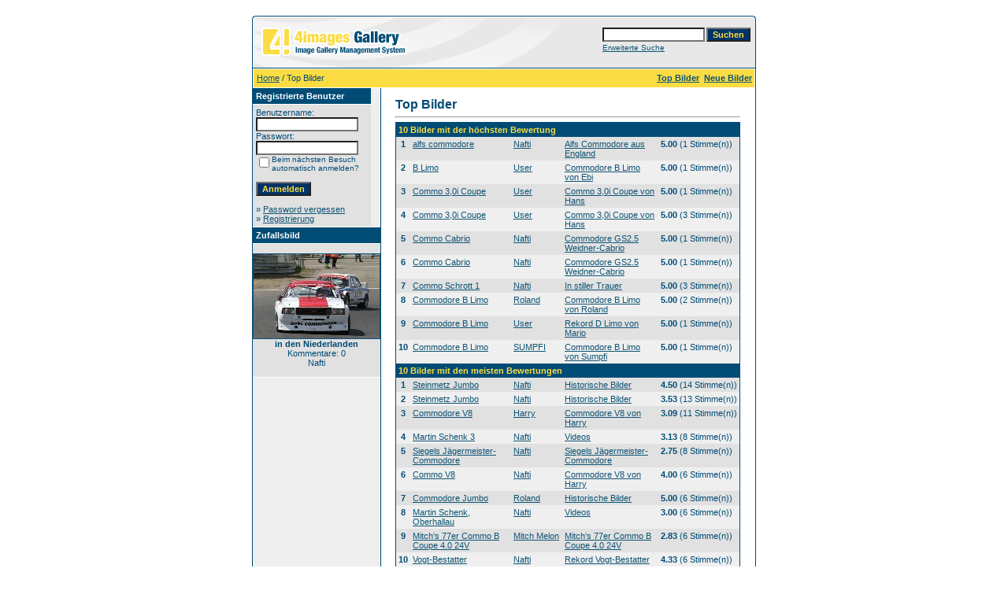

--- FILE ---
content_type: text/html
request_url: http://www.commodore-b.com/4images/top.php?sessionid=9fk453dhd6rpqaivjkk0inkp37
body_size: 4395
content:
<!DOCTYPE HTML PUBLIC "-//W3C//DTD HTML 4.01 Transitional//EN">
<html dir="ltr">
<head>
<title>Commodore-B.com Bildergalerie</title>
<meta http-equiv="content-type" content="text/html; charset=iso-8859-1" />
<link rel="stylesheet" href="./templates/default/style.css" />
<script language="javascript" type="text/javascript">
<!--

  var captcha_reload_count = 0;
	var captcha_image_url = "./captcha.php?sessionid=nlheovgmu71hc5m4qpb4sm9s24";
  function new_captcha_image() {
    if (captcha_image_url.indexOf('?') == -1) {
		  document.getElementById('captcha_image').src= captcha_image_url+'?c='+captcha_reload_count;
		} else {
		  document.getElementById('captcha_image').src= captcha_image_url+'&c='+captcha_reload_count;
		}

    document.getElementById('captcha_input').value="";
    document.getElementById('captcha_input').focus();
    captcha_reload_count++;
  }

	function opendetailwindow() { 
    window.open('','detailwindow','toolbar=no,scrollbars=yes,resizable=no,width=680,height=480');
  }
  
  function right(e) {
    if ((document.layers || (document.getElementById && !document.all)) && (e.which == 2 || e.which == 3)) {
      alert("© Copyright by Commodore-B.com Bildergalerie");
      return false;
    }
    else if (event.button == 2 || event.button == 3) {
      alert("© Copyright by Commodore-B.com Bildergalerie");
      return false;
    }
    return true;
  }

  if (document.layers){
    document.captureEvents(Event.MOUSEDOWN);
    document.onmousedown = right;
  }
  else if (document.all && !document.getElementById){
    document.onmousedown = right;
  }

	document.oncontextmenu = new Function("alert('© Copyright by Commodore-B.com Bildergalerie');return false");

// -->
</script>
</head>
<body bgcolor="#FFFFFF" text="#0F5475" link="#0F5475" vlink="#0F5475" alink="#0F5475">
<br /> 
<table width="640" border="0" cellspacing="0" cellpadding="0" align="center">
  <tr> 
    <td> 
      <table width="640" border="0" cellspacing="0" cellpadding="0" class="tablehead">
        <tr> 
          <td colspan="4"><img src="./templates/default/images/header_top.gif" width="640" height="6" alt="" /></td>
        </tr>
        <tr> 
          <td width="6"><img src="./templates/default/images/header_left.gif" width="6" height="60" alt="" /></td>
          <td width="405"><img src="./templates/default/images/header_logo.gif" width="405" height="60" alt="" /></td>
          <td width="225" align="right"> 
            <form method="post" action="./search.php?sessionid=nlheovgmu71hc5m4qpb4sm9s24">
              <table border="0" cellspacing="0" cellpadding="1">
                <tr> 
                  <td> 
                    <input type="text" name="search_keywords" size="15" class="searchinput" />
                  </td>
                  <td> 
                    <input type="submit" value="Suchen" class="button" name="submit" />
                  </td>
                </tr>
                <tr valign="top"> 
                  <td colspan="2"><a href="./search.php?sessionid=nlheovgmu71hc5m4qpb4sm9s24" class="smalltext">Erweiterte Suche</a></td>
                </tr>
              </table>
            </form>
          </td>
          <td align="right" width="6"><img src="./templates/default/images/header_right.gif" width="6" height="60" alt="" /></td>
        </tr>
      </table>
    </td>
  </tr>
  <tr> 
    <td class="bordercolor"> 
      <table width="640" border="0" cellspacing="1" cellpadding="0">
        <tr> 
          <td class="tablebgcolor"> 
            <table width="638" border="0" cellspacing="1" cellpadding="0">
              <tr> 
                <td class="navbar" height="23"> 
                  <table width="636" border="0" cellspacing="0" cellpadding="0">
                    <tr> 
                      <td>
					    <img src="./templates/default/images/spacer.gif" width="4" height="4" alt="" /><span class="clickstream"><a href="./index.php?sessionid=nlheovgmu71hc5m4qpb4sm9s24" class="clickstream">Home</a>&nbsp;/&nbsp;Top Bilder</span></td>
                      <td align="right">
					    <a href="./top.php?sessionid=nlheovgmu71hc5m4qpb4sm9s24"><b>Top Bilder</b></a>&nbsp;
						<a href="./search.php?search_new_images=1&amp;sessionid=nlheovgmu71hc5m4qpb4sm9s24"><b>Neue Bilder</b></a>&nbsp;
					  </td>
                    </tr>
                  </table>
                </td>
              </tr>
            </table>
            <table width="638" border="0" cellspacing="0" cellpadding="0">
              <tr> 
                <td width="150" class="row2" valign="top"> 
                  <table width="150" border="0" cellspacing="0" cellpadding="0">
                    <tr> 
                      <td class="head2" height="20"><img src="./templates/default/images/spacer.gif" alt="" width="4" height="4" />Registrierte Benutzer</td>
                    </tr>
                    <tr> 
                      <td class="tablebgcolor"><img src="./templates/default/images/spacer.gif" alt="" width="1" height="1" /></td>
                    </tr>
                    <tr> 
                      <td align="center" class="row1"><table width="100%" border="0" cellpadding="4" cellspacing="0">
  <tr> 
    <td valign="top" align="left"> 
      <form action="./login.php?sessionid=nlheovgmu71hc5m4qpb4sm9s24" method="post">
        Benutzername:<br />
        <input type="text" size="10" name="user_name" class="logininput" />
        <br />
        Passwort:<br />
        <input type="password" size="10" name="user_password" class="logininput" />
        <br />
        <table border="0" cellspacing="0" cellpadding="0">
          <tr valign="top"> 
            <td><input type="checkbox" name="auto_login" value="1" /></td>
            <td><span class="smalltext">Beim nächsten Besuch automatisch anmelden?</span></td>
          </tr>
        </table>
        <br />
		<input type="submit" value="Anmelden" class="button" />
      </form>
      &raquo; <a href="./member.php?action=lostpassword&amp;sessionid=nlheovgmu71hc5m4qpb4sm9s24">Password vergessen</a><br />
	  &raquo; <a href="./register.php?sessionid=nlheovgmu71hc5m4qpb4sm9s24">Registrierung</a></td>
  </tr>
</table>
</td>
                    </tr>
                    <tr> 
                      <td class="tablebgcolor"><img src="./templates/default/images/spacer.gif" alt="" width="1" height="1" /></td>
                    </tr>
                  </table>
                   
                  <table width="150" border="0" cellspacing="0" cellpadding="0">
                    <tr> 
                      <td class="head2" height="20"> <img src="./templates/default/images/spacer.gif" alt="" width="4" height="4" />Zufallsbild</td>
                    </tr>
                    <tr> 
                      <td class="tablebgcolor"><img src="./templates/default/images/spacer.gif" alt="" width="1" height="1" /></td>
                    </tr>
                    <tr> 
                      <td align="center" class="row1">
					    <br />
                        <a href="./details.php?image_id=154&amp;sessionid=nlheovgmu71hc5m4qpb4sm9s24"><img src="./data/thumbnails/33/zac_minuut_Commodore_310305.jpg" border="1" width="160" height="107" alt="in den Niederlanden" /></a><br /><b>in den Niederlanden</b><br />
Kommentare: 0<br />Nafti						<br />
                        <br />
                      </td>
                    </tr>
                    <tr> 
                      <td class="tablebgcolor"><img src="./templates/default/images/spacer.gif" alt="" width="1" height="1" /></td>
                    </tr>
                  </table>
                                  </td>
                <td width="1" class="bordercolor" valign="top"><img src="./templates/default/images/spacer.gif" alt="" width="1" height="1" /></td>
                <td width="18" valign="top"><img src="./templates/default/images/spacer.gif" alt="" width="18" height="18" /></td>
                <td width="450" valign="top">
				  <br />
                  <span class="title">Top Bilder</span> 
                  <hr size="1" />
                  <table width="100%" border="0" cellspacing="0" cellpadding="1">
                    <tr> 
                      <td class="bordercolor"> 
                        <table width="100%" border="0" cellpadding="3" cellspacing="0">
                          <tr> 
                            <td class="head1" valign="top" colspan="5">10 Bilder mit der höchsten Bewertung</td>
                          </tr>
                          <tr> 
                            <td valign="top" class="row1" align="center"><b>1</b></td>
                            <td valign="top" class="row1"><a href="./details.php?image_id=294&amp;sessionid=nlheovgmu71hc5m4qpb4sm9s24">alfs commodore</a></td>
                            <td valign="top" class="row1"><a href="./member.php?action=showprofile&amp;user_id=1&amp;sessionid=nlheovgmu71hc5m4qpb4sm9s24">Nafti</a></td>
                            <td valign="top" class="row1"><a href="./categories.php?cat_id=57&amp;sessionid=nlheovgmu71hc5m4qpb4sm9s24">Alfs Commodore aus England</a></td>
                            <td valign="top" class="row1" nowrap><b>5.00</b> (1 Stimme(n))</td>
                          </tr>
                          <tr> 
                            <td valign="top" class="row2" align="center"><b>2</b></td>
                            <td valign="top" class="row2"><a href="./details.php?image_id=25&amp;sessionid=nlheovgmu71hc5m4qpb4sm9s24">B Limo</a></td>
                            <td valign="top" class="row2"><a href="./member.php?action=showprofile&amp;user_id=2&amp;sessionid=nlheovgmu71hc5m4qpb4sm9s24">User</a></td>
                            <td valign="top" class="row2"><a href="./categories.php?cat_id=11&amp;sessionid=nlheovgmu71hc5m4qpb4sm9s24">Commodore B Limo von Ebi</a></td>
                            <td valign="top" class="row2" nowrap><b>5.00</b> (1 Stimme(n))</td>
                          </tr>
                          <tr> 
                            <td valign="top" class="row1" align="center"><b>3</b></td>
                            <td valign="top" class="row1"><a href="./details.php?image_id=92&amp;sessionid=nlheovgmu71hc5m4qpb4sm9s24">Commo 3,0i Coupe</a></td>
                            <td valign="top" class="row1"><a href="./member.php?action=showprofile&amp;user_id=2&amp;sessionid=nlheovgmu71hc5m4qpb4sm9s24">User</a></td>
                            <td valign="top" class="row1"><a href="./categories.php?cat_id=26&amp;sessionid=nlheovgmu71hc5m4qpb4sm9s24">Commo 3,0i Coupe von Hans</a></td>
                            <td valign="top" class="row1" nowrap><b>5.00</b> (1 Stimme(n))</td>
                          </tr>
                          <tr> 
                            <td valign="top" class="row2" align="center"><b>4</b></td>
                            <td valign="top" class="row2"><a href="./details.php?image_id=105&amp;sessionid=nlheovgmu71hc5m4qpb4sm9s24">Commo 3,0i Coupe</a></td>
                            <td valign="top" class="row2"><a href="./member.php?action=showprofile&amp;user_id=2&amp;sessionid=nlheovgmu71hc5m4qpb4sm9s24">User</a></td>
                            <td valign="top" class="row2"><a href="./categories.php?cat_id=26&amp;sessionid=nlheovgmu71hc5m4qpb4sm9s24">Commo 3,0i Coupe von Hans</a></td>
                            <td valign="top" class="row2" nowrap><b>5.00</b> (3 Stimme(n))</td>
                          </tr>
                          <tr> 
                            <td valign="top" class="row1" align="center"><b>5</b></td>
                            <td valign="top" class="row1"><a href="./details.php?image_id=232&amp;sessionid=nlheovgmu71hc5m4qpb4sm9s24">Commo Cabrio</a></td>
                            <td valign="top" class="row1"><a href="./member.php?action=showprofile&amp;user_id=1&amp;sessionid=nlheovgmu71hc5m4qpb4sm9s24">Nafti</a></td>
                            <td valign="top" class="row1"><a href="./categories.php?cat_id=27&amp;sessionid=nlheovgmu71hc5m4qpb4sm9s24">Commodore GS2.5 Weidner-Cabrio</a></td>
                            <td valign="top" class="row1" nowrap><b>5.00</b> (1 Stimme(n))</td>
                          </tr>
                          <tr> 
                            <td valign="top" class="row2" align="center"><b>6</b></td>
                            <td valign="top" class="row2"><a href="./details.php?image_id=231&amp;sessionid=nlheovgmu71hc5m4qpb4sm9s24">Commo Cabrio</a></td>
                            <td valign="top" class="row2"><a href="./member.php?action=showprofile&amp;user_id=1&amp;sessionid=nlheovgmu71hc5m4qpb4sm9s24">Nafti</a></td>
                            <td valign="top" class="row2"><a href="./categories.php?cat_id=27&amp;sessionid=nlheovgmu71hc5m4qpb4sm9s24">Commodore GS2.5 Weidner-Cabrio</a></td>
                            <td valign="top" class="row2" nowrap><b>5.00</b> (1 Stimme(n))</td>
                          </tr>
                          <tr> 
                            <td valign="top" class="row1" align="center"><b>7</b></td>
                            <td valign="top" class="row1"><a href="./details.php?image_id=211&amp;sessionid=nlheovgmu71hc5m4qpb4sm9s24">Commo Schrott 1</a></td>
                            <td valign="top" class="row1"><a href="./member.php?action=showprofile&amp;user_id=1&amp;sessionid=nlheovgmu71hc5m4qpb4sm9s24">Nafti</a></td>
                            <td valign="top" class="row1"><a href="./categories.php?cat_id=38&amp;sessionid=nlheovgmu71hc5m4qpb4sm9s24">In stiller Trauer</a></td>
                            <td valign="top" class="row1" nowrap><b>5.00</b> (3 Stimme(n))</td>
                          </tr>
                          <tr> 
                            <td valign="top" class="row2" align="center"><b>8</b></td>
                            <td valign="top" class="row2"><a href="./details.php?image_id=50&amp;sessionid=nlheovgmu71hc5m4qpb4sm9s24">Commodore B Limo</a></td>
                            <td valign="top" class="row2"><a href="./member.php?action=showprofile&amp;user_id=9&amp;sessionid=nlheovgmu71hc5m4qpb4sm9s24">Roland</a></td>
                            <td valign="top" class="row2"><a href="./categories.php?cat_id=16&amp;sessionid=nlheovgmu71hc5m4qpb4sm9s24">Commodore B Limo von Roland</a></td>
                            <td valign="top" class="row2" nowrap><b>5.00</b> (2 Stimme(n))</td>
                          </tr>
                          <tr> 
                            <td valign="top" class="row1" align="center"><b>9</b></td>
                            <td valign="top" class="row1"><a href="./details.php?image_id=57&amp;sessionid=nlheovgmu71hc5m4qpb4sm9s24">Commodore B Limo</a></td>
                            <td valign="top" class="row1"><a href="./member.php?action=showprofile&amp;user_id=2&amp;sessionid=nlheovgmu71hc5m4qpb4sm9s24">User</a></td>
                            <td valign="top" class="row1"><a href="./categories.php?cat_id=17&amp;sessionid=nlheovgmu71hc5m4qpb4sm9s24">Rekord D Limo von Mario</a></td>
                            <td valign="top" class="row1" nowrap><b>5.00</b> (1 Stimme(n))</td>
                          </tr>
                          <tr> 
                            <td valign="top" class="row2" align="center"><b>10</b></td>
                            <td valign="top" class="row2"><a href="./details.php?image_id=79&amp;sessionid=nlheovgmu71hc5m4qpb4sm9s24">Commodore B Limo</a></td>
                            <td valign="top" class="row2"><a href="./member.php?action=showprofile&amp;user_id=10&amp;sessionid=nlheovgmu71hc5m4qpb4sm9s24">SUMPFI</a></td>
                            <td valign="top" class="row2"><a href="./categories.php?cat_id=24&amp;sessionid=nlheovgmu71hc5m4qpb4sm9s24">Commodore B Limo von Sumpfi</a></td>
                            <td valign="top" class="row2" nowrap><b>5.00</b> (1 Stimme(n))</td>
                          </tr>
                          <tr> 
                            <td class="head1" valign="top" colspan="5">10 Bilder mit den meisten Bewertungen</td>
                          </tr>
                          <tr> 
                            <td valign="top" class="row1" align="center"><b>1</b></td>
                            <td valign="top" class="row1"><a href="./details.php?image_id=157&amp;sessionid=nlheovgmu71hc5m4qpb4sm9s24">Steinmetz Jumbo</a></td>
                            <td valign="top" class="row1"><a href="./member.php?action=showprofile&amp;user_id=1&amp;sessionid=nlheovgmu71hc5m4qpb4sm9s24">Nafti</a></td>
                            <td valign="top" class="row1"><a href="./categories.php?cat_id=32&amp;sessionid=nlheovgmu71hc5m4qpb4sm9s24">Historische Bilder</a></td>
                            <td valign="top" class="row1" nowrap><b>4.50</b> (14 Stimme(n))</td>
                          </tr>
                          <tr> 
                            <td valign="top" class="row2" align="center"><b>2</b></td>
                            <td valign="top" class="row2"><a href="./details.php?image_id=158&amp;sessionid=nlheovgmu71hc5m4qpb4sm9s24">Steinmetz Jumbo</a></td>
                            <td valign="top" class="row2"><a href="./member.php?action=showprofile&amp;user_id=1&amp;sessionid=nlheovgmu71hc5m4qpb4sm9s24">Nafti</a></td>
                            <td valign="top" class="row2"><a href="./categories.php?cat_id=32&amp;sessionid=nlheovgmu71hc5m4qpb4sm9s24">Historische Bilder</a></td>
                            <td valign="top" class="row2" nowrap><b>3.53</b> (13 Stimme(n))</td>
                          </tr>
                          <tr> 
                            <td valign="top" class="row1" align="center"><b>3</b></td>
                            <td valign="top" class="row1"><a href="./details.php?image_id=42&amp;sessionid=nlheovgmu71hc5m4qpb4sm9s24">Commodore V8</a></td>
                            <td valign="top" class="row1"><a href="./member.php?action=showprofile&amp;user_id=40&amp;sessionid=nlheovgmu71hc5m4qpb4sm9s24">Harry</a></td>
                            <td valign="top" class="row1"><a href="./categories.php?cat_id=14&amp;sessionid=nlheovgmu71hc5m4qpb4sm9s24">Commodore V8 von Harry</a></td>
                            <td valign="top" class="row1" nowrap><b>3.09</b> (11 Stimme(n))</td>
                          </tr>
                          <tr> 
                            <td valign="top" class="row2" align="center"><b>4</b></td>
                            <td valign="top" class="row2"><a href="./details.php?image_id=267&amp;sessionid=nlheovgmu71hc5m4qpb4sm9s24">Martin Schenk 3</a></td>
                            <td valign="top" class="row2"><a href="./member.php?action=showprofile&amp;user_id=1&amp;sessionid=nlheovgmu71hc5m4qpb4sm9s24">Nafti</a></td>
                            <td valign="top" class="row2"><a href="./categories.php?cat_id=53&amp;sessionid=nlheovgmu71hc5m4qpb4sm9s24">Videos</a></td>
                            <td valign="top" class="row2" nowrap><b>3.13</b> (8 Stimme(n))</td>
                          </tr>
                          <tr> 
                            <td valign="top" class="row1" align="center"><b>5</b></td>
                            <td valign="top" class="row1"><a href="./details.php?image_id=168&amp;sessionid=nlheovgmu71hc5m4qpb4sm9s24">Siegels Jägermeister-Commodore</a></td>
                            <td valign="top" class="row1"><a href="./member.php?action=showprofile&amp;user_id=1&amp;sessionid=nlheovgmu71hc5m4qpb4sm9s24">Nafti</a></td>
                            <td valign="top" class="row1"><a href="./categories.php?cat_id=37&amp;sessionid=nlheovgmu71hc5m4qpb4sm9s24">Siegels Jägermeister-Commodore</a></td>
                            <td valign="top" class="row1" nowrap><b>2.75</b> (8 Stimme(n))</td>
                          </tr>
                          <tr> 
                            <td valign="top" class="row2" align="center"><b>6</b></td>
                            <td valign="top" class="row2"><a href="./details.php?image_id=279&amp;sessionid=nlheovgmu71hc5m4qpb4sm9s24">Commo V8</a></td>
                            <td valign="top" class="row2"><a href="./member.php?action=showprofile&amp;user_id=1&amp;sessionid=nlheovgmu71hc5m4qpb4sm9s24">Nafti</a></td>
                            <td valign="top" class="row2"><a href="./categories.php?cat_id=14&amp;sessionid=nlheovgmu71hc5m4qpb4sm9s24">Commodore V8 von Harry</a></td>
                            <td valign="top" class="row2" nowrap><b>4.00</b> (6 Stimme(n))</td>
                          </tr>
                          <tr> 
                            <td valign="top" class="row1" align="center"><b>7</b></td>
                            <td valign="top" class="row1"><a href="./details.php?image_id=196&amp;sessionid=nlheovgmu71hc5m4qpb4sm9s24">Commodore Jumbo</a></td>
                            <td valign="top" class="row1"><a href="./member.php?action=showprofile&amp;user_id=9&amp;sessionid=nlheovgmu71hc5m4qpb4sm9s24">Roland</a></td>
                            <td valign="top" class="row1"><a href="./categories.php?cat_id=32&amp;sessionid=nlheovgmu71hc5m4qpb4sm9s24">Historische Bilder</a></td>
                            <td valign="top" class="row1" nowrap><b>5.00</b> (6 Stimme(n))</td>
                          </tr>
                          <tr> 
                            <td valign="top" class="row2" align="center"><b>8</b></td>
                            <td valign="top" class="row2"><a href="./details.php?image_id=264&amp;sessionid=nlheovgmu71hc5m4qpb4sm9s24">Martin Schenk, Oberhallau</a></td>
                            <td valign="top" class="row2"><a href="./member.php?action=showprofile&amp;user_id=1&amp;sessionid=nlheovgmu71hc5m4qpb4sm9s24">Nafti</a></td>
                            <td valign="top" class="row2"><a href="./categories.php?cat_id=53&amp;sessionid=nlheovgmu71hc5m4qpb4sm9s24">Videos</a></td>
                            <td valign="top" class="row2" nowrap><b>3.00</b> (6 Stimme(n))</td>
                          </tr>
                          <tr> 
                            <td valign="top" class="row1" align="center"><b>9</b></td>
                            <td valign="top" class="row1"><a href="./details.php?image_id=182&amp;sessionid=nlheovgmu71hc5m4qpb4sm9s24">Mitch‘s 77er Commo B Coupe 4.0 24V</a></td>
                            <td valign="top" class="row1"><a href="./member.php?action=showprofile&amp;user_id=121&amp;sessionid=nlheovgmu71hc5m4qpb4sm9s24">Mitch Melon</a></td>
                            <td valign="top" class="row1"><a href="./categories.php?cat_id=42&amp;sessionid=nlheovgmu71hc5m4qpb4sm9s24">Mitch‘s 77er Commo B Coupe 4.0 24V</a></td>
                            <td valign="top" class="row1" nowrap><b>2.83</b> (6 Stimme(n))</td>
                          </tr>
                          <tr> 
                            <td valign="top" class="row2" align="center"><b>10</b></td>
                            <td valign="top" class="row2"><a href="./details.php?image_id=170&amp;sessionid=nlheovgmu71hc5m4qpb4sm9s24">Vogt-Bestatter</a></td>
                            <td valign="top" class="row2"><a href="./member.php?action=showprofile&amp;user_id=1&amp;sessionid=nlheovgmu71hc5m4qpb4sm9s24">Nafti</a></td>
                            <td valign="top" class="row2"><a href="./categories.php?cat_id=34&amp;sessionid=nlheovgmu71hc5m4qpb4sm9s24">Rekord Vogt-Bestatter</a></td>
                            <td valign="top" class="row2" nowrap><b>4.33</b> (6 Stimme(n))</td>
                          </tr>
                          <tr> 
                            <td class="head1" valign="top" colspan="5">Die 10 Bilder mit den meisten Hits</td>
                          </tr>
                          <tr> 
                            <td valign="top" class="row1" align="center"><b>1</b></td>
                            <td valign="top" class="row1"><a href="./details.php?image_id=301&amp;sessionid=nlheovgmu71hc5m4qpb4sm9s24">D-Coupé von dqp-sammy</a></td>
                            <td valign="top" class="row1"><a href="./member.php?action=showprofile&amp;user_id=1&amp;sessionid=nlheovgmu71hc5m4qpb4sm9s24">Nafti</a></td>
                            <td valign="top" class="row1"><a href="./categories.php?cat_id=58&amp;sessionid=nlheovgmu71hc5m4qpb4sm9s24">dqp-sammy</a></td>
                            <td valign="top" class="row1" nowrap><b>87426</b></td>
                          </tr>
                          <tr> 
                            <td valign="top" class="row2" align="center"><b>2</b></td>
                            <td valign="top" class="row2"><a href="./details.php?image_id=299&amp;sessionid=nlheovgmu71hc5m4qpb4sm9s24">alfs commodore</a></td>
                            <td valign="top" class="row2"><a href="./member.php?action=showprofile&amp;user_id=1&amp;sessionid=nlheovgmu71hc5m4qpb4sm9s24">Nafti</a></td>
                            <td valign="top" class="row2"><a href="./categories.php?cat_id=57&amp;sessionid=nlheovgmu71hc5m4qpb4sm9s24">Alfs Commodore aus England</a></td>
                            <td valign="top" class="row2" nowrap><b>78454</b></td>
                          </tr>
                          <tr> 
                            <td valign="top" class="row1" align="center"><b>3</b></td>
                            <td valign="top" class="row1"><a href="./details.php?image_id=300&amp;sessionid=nlheovgmu71hc5m4qpb4sm9s24">alfs commodore</a></td>
                            <td valign="top" class="row1"><a href="./member.php?action=showprofile&amp;user_id=1&amp;sessionid=nlheovgmu71hc5m4qpb4sm9s24">Nafti</a></td>
                            <td valign="top" class="row1"><a href="./categories.php?cat_id=57&amp;sessionid=nlheovgmu71hc5m4qpb4sm9s24">Alfs Commodore aus England</a></td>
                            <td valign="top" class="row1" nowrap><b>76931</b></td>
                          </tr>
                          <tr> 
                            <td valign="top" class="row2" align="center"><b>4</b></td>
                            <td valign="top" class="row2"><a href="./details.php?image_id=157&amp;sessionid=nlheovgmu71hc5m4qpb4sm9s24">Steinmetz Jumbo</a></td>
                            <td valign="top" class="row2"><a href="./member.php?action=showprofile&amp;user_id=1&amp;sessionid=nlheovgmu71hc5m4qpb4sm9s24">Nafti</a></td>
                            <td valign="top" class="row2"><a href="./categories.php?cat_id=32&amp;sessionid=nlheovgmu71hc5m4qpb4sm9s24">Historische Bilder</a></td>
                            <td valign="top" class="row2" nowrap><b>60993</b></td>
                          </tr>
                          <tr> 
                            <td valign="top" class="row1" align="center"><b>5</b></td>
                            <td valign="top" class="row1"><a href="./details.php?image_id=158&amp;sessionid=nlheovgmu71hc5m4qpb4sm9s24">Steinmetz Jumbo</a></td>
                            <td valign="top" class="row1"><a href="./member.php?action=showprofile&amp;user_id=1&amp;sessionid=nlheovgmu71hc5m4qpb4sm9s24">Nafti</a></td>
                            <td valign="top" class="row1"><a href="./categories.php?cat_id=32&amp;sessionid=nlheovgmu71hc5m4qpb4sm9s24">Historische Bilder</a></td>
                            <td valign="top" class="row1" nowrap><b>59434</b></td>
                          </tr>
                          <tr> 
                            <td valign="top" class="row2" align="center"><b>6</b></td>
                            <td valign="top" class="row2"><a href="./details.php?image_id=280&amp;sessionid=nlheovgmu71hc5m4qpb4sm9s24">Hinterachse vom Mustang</a></td>
                            <td valign="top" class="row2"><a href="./member.php?action=showprofile&amp;user_id=1&amp;sessionid=nlheovgmu71hc5m4qpb4sm9s24">Nafti</a></td>
                            <td valign="top" class="row2"><a href="./categories.php?cat_id=14&amp;sessionid=nlheovgmu71hc5m4qpb4sm9s24">Commodore V8 von Harry</a></td>
                            <td valign="top" class="row2" nowrap><b>56822</b></td>
                          </tr>
                          <tr> 
                            <td valign="top" class="row1" align="center"><b>7</b></td>
                            <td valign="top" class="row1"><a href="./details.php?image_id=42&amp;sessionid=nlheovgmu71hc5m4qpb4sm9s24">Commodore V8</a></td>
                            <td valign="top" class="row1"><a href="./member.php?action=showprofile&amp;user_id=40&amp;sessionid=nlheovgmu71hc5m4qpb4sm9s24">Harry</a></td>
                            <td valign="top" class="row1"><a href="./categories.php?cat_id=14&amp;sessionid=nlheovgmu71hc5m4qpb4sm9s24">Commodore V8 von Harry</a></td>
                            <td valign="top" class="row1" nowrap><b>56765</b></td>
                          </tr>
                          <tr> 
                            <td valign="top" class="row2" align="center"><b>8</b></td>
                            <td valign="top" class="row2"><a href="./details.php?image_id=196&amp;sessionid=nlheovgmu71hc5m4qpb4sm9s24">Commodore Jumbo</a></td>
                            <td valign="top" class="row2"><a href="./member.php?action=showprofile&amp;user_id=9&amp;sessionid=nlheovgmu71hc5m4qpb4sm9s24">Roland</a></td>
                            <td valign="top" class="row2"><a href="./categories.php?cat_id=32&amp;sessionid=nlheovgmu71hc5m4qpb4sm9s24">Historische Bilder</a></td>
                            <td valign="top" class="row2" nowrap><b>56473</b></td>
                          </tr>
                          <tr> 
                            <td valign="top" class="row1" align="center"><b>9</b></td>
                            <td valign="top" class="row1"><a href="./details.php?image_id=294&amp;sessionid=nlheovgmu71hc5m4qpb4sm9s24">alfs commodore</a></td>
                            <td valign="top" class="row1"><a href="./member.php?action=showprofile&amp;user_id=1&amp;sessionid=nlheovgmu71hc5m4qpb4sm9s24">Nafti</a></td>
                            <td valign="top" class="row1"><a href="./categories.php?cat_id=57&amp;sessionid=nlheovgmu71hc5m4qpb4sm9s24">Alfs Commodore aus England</a></td>
                            <td valign="top" class="row1" nowrap><b>55416</b></td>
                          </tr>
                          <tr> 
                            <td valign="top" class="row2" align="center"><b>10</b></td>
                            <td valign="top" class="row2"><a href="./details.php?image_id=22&amp;sessionid=nlheovgmu71hc5m4qpb4sm9s24">Breitbau - Coupé</a></td>
                            <td valign="top" class="row2"><a href="./member.php?action=showprofile&amp;user_id=49&amp;sessionid=nlheovgmu71hc5m4qpb4sm9s24">JimBigBlock</a></td>
                            <td valign="top" class="row2"><a href="./categories.php?cat_id=10&amp;sessionid=nlheovgmu71hc5m4qpb4sm9s24">Jims Breitbau-Coupé</a></td>
                            <td valign="top" class="row2" nowrap><b>54128</b></td>
                          </tr>
                          <tr> 
                            <td class="head1" valign="top" colspan="5">10 Bilder mit den meisten Downloads</td>
                          </tr>
                          <tr> 
                            <td valign="top" class="row1" align="center"><b>1</b></td>
                            <td valign="top" class="row1"><a href="./details.php?image_id=182&amp;sessionid=nlheovgmu71hc5m4qpb4sm9s24">Mitch‘s 77er Commo B Coupe 4.0 24V</a></td>
                            <td valign="top" class="row1"><a href="./member.php?action=showprofile&amp;user_id=121&amp;sessionid=nlheovgmu71hc5m4qpb4sm9s24">Mitch Melon</a></td>
                            <td valign="top" class="row1"><a href="./categories.php?cat_id=42&amp;sessionid=nlheovgmu71hc5m4qpb4sm9s24">Mitch‘s 77er Commo B Coupe 4.0 24V</a></td>
                            <td valign="top" class="row1" nowrap><b>4</b></td>
                          </tr>
                          <tr> 
                            <td valign="top" class="row2" align="center"><b>2</b></td>
                            <td valign="top" class="row2"><a href="./details.php?image_id=193&amp;sessionid=nlheovgmu71hc5m4qpb4sm9s24">Commollek´s Commo</a></td>
                            <td valign="top" class="row2"><a href="./member.php?action=showprofile&amp;user_id=84&amp;sessionid=nlheovgmu71hc5m4qpb4sm9s24">Commollek</a></td>
                            <td valign="top" class="row2"><a href="./categories.php?cat_id=43&amp;sessionid=nlheovgmu71hc5m4qpb4sm9s24">Commollek´s Commo</a></td>
                            <td valign="top" class="row2" nowrap><b>3</b></td>
                          </tr>
                          <tr> 
                            <td valign="top" class="row1" align="center"><b>3</b></td>
                            <td valign="top" class="row1"><a href="./details.php?image_id=23&amp;sessionid=nlheovgmu71hc5m4qpb4sm9s24">Breitbau - Coupé</a></td>
                            <td valign="top" class="row1"><a href="./member.php?action=showprofile&amp;user_id=49&amp;sessionid=nlheovgmu71hc5m4qpb4sm9s24">JimBigBlock</a></td>
                            <td valign="top" class="row1"><a href="./categories.php?cat_id=10&amp;sessionid=nlheovgmu71hc5m4qpb4sm9s24">Jims Breitbau-Coupé</a></td>
                            <td valign="top" class="row1" nowrap><b>2</b></td>
                          </tr>
                          <tr> 
                            <td valign="top" class="row2" align="center"><b>4</b></td>
                            <td valign="top" class="row2"><a href="./details.php?image_id=196&amp;sessionid=nlheovgmu71hc5m4qpb4sm9s24">Commodore Jumbo</a></td>
                            <td valign="top" class="row2"><a href="./member.php?action=showprofile&amp;user_id=9&amp;sessionid=nlheovgmu71hc5m4qpb4sm9s24">Roland</a></td>
                            <td valign="top" class="row2"><a href="./categories.php?cat_id=32&amp;sessionid=nlheovgmu71hc5m4qpb4sm9s24">Historische Bilder</a></td>
                            <td valign="top" class="row2" nowrap><b>2</b></td>
                          </tr>
                          <tr> 
                            <td valign="top" class="row1" align="center"><b>5</b></td>
                            <td valign="top" class="row1"><a href="./details.php?image_id=190&amp;sessionid=nlheovgmu71hc5m4qpb4sm9s24">Commollek´s Commo</a></td>
                            <td valign="top" class="row1"><a href="./member.php?action=showprofile&amp;user_id=84&amp;sessionid=nlheovgmu71hc5m4qpb4sm9s24">Commollek</a></td>
                            <td valign="top" class="row1"><a href="./categories.php?cat_id=43&amp;sessionid=nlheovgmu71hc5m4qpb4sm9s24">Commollek´s Commo</a></td>
                            <td valign="top" class="row1" nowrap><b>2</b></td>
                          </tr>
                          <tr> 
                            <td valign="top" class="row2" align="center"><b>6</b></td>
                            <td valign="top" class="row2"><a href="./details.php?image_id=154&amp;sessionid=nlheovgmu71hc5m4qpb4sm9s24">in den Niederlanden</a></td>
                            <td valign="top" class="row2"><a href="./member.php?action=showprofile&amp;user_id=1&amp;sessionid=nlheovgmu71hc5m4qpb4sm9s24">Nafti</a></td>
                            <td valign="top" class="row2"><a href="./categories.php?cat_id=33&amp;sessionid=nlheovgmu71hc5m4qpb4sm9s24">Aktueller Motorsport</a></td>
                            <td valign="top" class="row2" nowrap><b>2</b></td>
                          </tr>
                          <tr> 
                            <td valign="top" class="row1" align="center"><b>7</b></td>
                            <td valign="top" class="row1"><a href="./details.php?image_id=225&amp;sessionid=nlheovgmu71hc5m4qpb4sm9s24">Jahrestreffen 2005</a></td>
                            <td valign="top" class="row1"><a href="./member.php?action=showprofile&amp;user_id=22&amp;sessionid=nlheovgmu71hc5m4qpb4sm9s24">Garti</a></td>
                            <td valign="top" class="row1"><a href="./categories.php?cat_id=48&amp;sessionid=nlheovgmu71hc5m4qpb4sm9s24">Commodore-Jahrestreffen 2005</a></td>
                            <td valign="top" class="row1" nowrap><b>2</b></td>
                          </tr>
                          <tr> 
                            <td valign="top" class="row2" align="center"><b>8</b></td>
                            <td valign="top" class="row2"><a href="./details.php?image_id=266&amp;sessionid=nlheovgmu71hc5m4qpb4sm9s24">Martin Schenk 2</a></td>
                            <td valign="top" class="row2"><a href="./member.php?action=showprofile&amp;user_id=1&amp;sessionid=nlheovgmu71hc5m4qpb4sm9s24">Nafti</a></td>
                            <td valign="top" class="row2"><a href="./categories.php?cat_id=53&amp;sessionid=nlheovgmu71hc5m4qpb4sm9s24">Videos</a></td>
                            <td valign="top" class="row2" nowrap><b>2</b></td>
                          </tr>
                          <tr> 
                            <td valign="top" class="row1" align="center"><b>9</b></td>
                            <td valign="top" class="row1"><a href="./details.php?image_id=189&amp;sessionid=nlheovgmu71hc5m4qpb4sm9s24">Mein neuer Motor</a></td>
                            <td valign="top" class="row1"><a href="./member.php?action=showprofile&amp;user_id=9&amp;sessionid=nlheovgmu71hc5m4qpb4sm9s24">Roland</a></td>
                            <td valign="top" class="row1"><a href="./categories.php?cat_id=16&amp;sessionid=nlheovgmu71hc5m4qpb4sm9s24">Commodore B Limo von Roland</a></td>
                            <td valign="top" class="row1" nowrap><b>2</b></td>
                          </tr>
                          <tr> 
                            <td valign="top" class="row2" align="center"><b>10</b></td>
                            <td valign="top" class="row2"><a href="./details.php?image_id=209&amp;sessionid=nlheovgmu71hc5m4qpb4sm9s24">Music muss sein</a></td>
                            <td valign="top" class="row2"><a href="./member.php?action=showprofile&amp;user_id=122&amp;sessionid=nlheovgmu71hc5m4qpb4sm9s24">Riebchen</a></td>
                            <td valign="top" class="row2"><a href="./categories.php?cat_id=44&amp;sessionid=nlheovgmu71hc5m4qpb4sm9s24">Riebchens Commo</a></td>
                            <td valign="top" class="row2" nowrap><b>2</b></td>
                          </tr>
                        </table>
                      </td>
                    </tr>
                  </table>
                  <p>&nbsp;</p>
                </td>
                <td width="19" valign="top"><img src="./templates/default/images/spacer.gif" alt="" width="19" height="19" /></td>
              </tr>
            </table>
          </td>
        </tr>
      </table>
    </td>
  </tr>
  <tr> 
    <td> 
      <table width="640" border="0" cellspacing="0" cellpadding="0" class="tablebottom">
        <tr> 
          <td width="6"><img src="./templates/default/images/footer_left.gif" width="6" height="19" alt="" /></td>
          <td width="405">&nbsp;</td>
          <td width="225">&nbsp;</td>
          <td width="6"><img src="./templates/default/images/footer_right.gif" width="6" height="19" alt="" /></td>
        </tr>
      </table>
    </td>
  </tr>
</table>

<!--
    Bitte beachten Sie, dass der folgende Copyrighthinweis
    auf JEDER Seite die von 4images ausgegeben wird sichtbar 
    sein MUSS. Schriftart, Farbe etc. dürfen an die eigene 
    Website angepasst werden, der Hinweis darf aber unter 
    KEINEN Umständen entfernt oder unsichtbar gemacht werden.
    Auch muss der Hyperlink zu http://www.4homepages.de intakt 
    bleiben. Diese Bedingung ist Bestandteil der Lizenz dieser 
    Software. Lesen Sie die Lizenz.txt Datei für weitere 
    Informationen.
	
    Please note that the following copyright notice
    MUST be displayed on each and every page output
    by 4images. You may alter the font, colour etc. but
    you CANNOT remove it, nor change it so that it be,
    to all intents and purposes, invisible. The hyperlink 
    http://www.4homepages.de must also remain intact. 
    These conditions are part of the licence this software 
    is released under. See the Licence.txt file for 
    more information.
// -->

<p id="copyright" align="center">
  Powered by <b>4images</b> 1.7.4
  <br />
  Copyright &copy; 2002-2026 <a href="http://www.4homepages.de" target="_blank">4homepages.de</a>
</p>
</body>
</html>